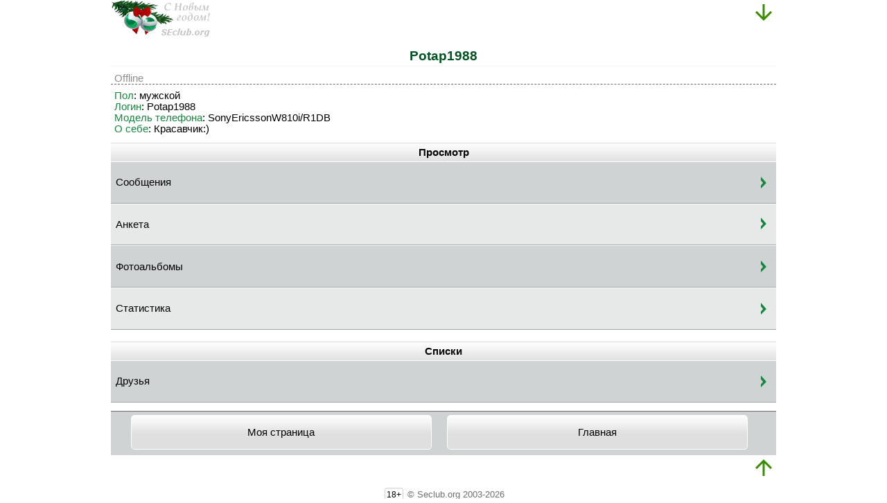

--- FILE ---
content_type: text/html;charset=utf-8
request_url: https://seclub.org/user/index/593144/
body_size: 2537
content:
<?xml version="1.0" encoding="utf-8"?><!DOCTYPE html PUBLIC "-//W3C//DTD XHTML Basic 1.1//EN" "http://www.w3.org/TR/xhtml-basic/xhtml-basic11.dtd">
<html xmlns="http://www.w3.org/1999/xhtml" xml:lang="ru">
<head>
<!-- Yandex.Metrika counter -->
<script type="text/javascript">
(function (d, w, c) {
(w[c] = w[c] || []).push(function() {
try {
w.yaCounter22658837 = new Ya.Metrika({id:22658837,
webvisor:true,
clickmap:true,
trackLinks:true,
accurateTrackBounce:true});
} catch(e) { }
});
var n = d.getElementsByTagName("script")[0],
s = d.createElement("script"),
f = function () { n.parentNode.insertBefore(s, n); };
s.type = "text/javascript";
s.async = true;
s.src = (d.location.protocol == "https:" ? "https:" : "http:") + "//mc.yandex.ru/metrika/watch.js";
if (w.opera == "[object Opera]") {
d.addEventListener("DOMContentLoaded", f, false);
} else { f(); }
})(document, window, "yandex_metrika_callbacks");
</script>
<noscript><div><img src="//mc.yandex.ru/watch/22658837" style="position:absolute; left:-9999px;" alt="" /></div></noscript>
<!-- /Yandex.Metrika counter -->
<!-- Google Analytics -->
<script type="text/javascript">
(function(i,s,o,g,r,a,m){i['GoogleAnalyticsObject']=r;i[r]=i[r]||function(){
(i[r].q=i[r].q||[]).push(arguments)},i[r].l=1*new Date();a=s.createElement(o),
m=s.getElementsByTagName(o)[0];a.async=1;a.src=g;m.parentNode.insertBefore(a,m)
})(window,document,'script','//www.google-analytics.com/analytics.js','ga');
ga('create', 'UA-26238761-1', 'auto');
ga('send', 'pageview');
</script>
<!-- /Google Analytics -->
<!--LiveInternet counter-->
<script type="text/javascript">
<!--
new Image().src = "//counter.yadro.ru/hit?r"+
escape(document.referrer)+((typeof(screen)=="undefined")?"":
";s"+screen.width+"*"+screen.height+"*"+(screen.colorDepth?
screen.colorDepth:screen.pixelDepth))+";u"+escape(document.URL)+
";h"+escape(document.title.substring(0,80))+
";"+Math.random();
//-->
</script>
<!--/LiveInternet-->
<meta http-equiv="Content-Type" content="text/html;charset=utf-8" />
<meta name="viewport" content="width=device-width" />
<meta name="description" content="Клуб любителей Sony Mobile. Популярный форум, онлайн-игры, загрузки.">
<meta name="keywords" content="Sony, Sony Ericsson, смартфон, онлайн-игры, форум, загрузки, игры, приложения, онлайн игры, Сони">
<link rel="stylesheet" href="/css/touch.css" type="text/css" media="all" />
<link rel="canonical" href="https://seclub.org/user/index/593144/" />
<meta property="og:type" content="website" /> 
<meta property="og:url" content="https://seclub.org/user/index/593144/" /> 
<meta property="og:title" content="Potap1988 | SeClub.org" />
<meta property="og:site_name" content="SeClub.org">
<meta property="og:description" content="Клуб любителей Sony Mobile. Популярный форум, онлайн-игры, загрузки." />
<meta property="og:image" content="/img/touch-icon/180.png" />
<!-- favicons -->
<link rel="shortcut icon" href="/favicon.ico" type="image/x-icon" />
<link rel="icon" href="/favicon.ico" type="image/x-icon" />
<link rel="icon" type="image/png" href="/img/touch-icon/32.png" sizes="32x32" />
<link rel="icon" type="image/png" href="/img/touch-icon/96.png" sizes="96x96" />
<link rel="icon" type="image/png" href="/img/touch-icon/16.png" sizes="16x16" />
<!-- //favicons -->
<!-- Apple icons -->
<link rel="apple-touch-icon" sizes="57x57" href="/img/touch-icon/57.png" />
<link rel="apple-touch-icon" sizes="60x60" href="/img/touch-icon/60.png" />
<link rel="apple-touch-icon" sizes="72x72" href="/img/touch-icon/72.png" />
<link rel="apple-touch-icon" sizes="76x76" href="/img/touch-icon/76.png" />
<link rel="apple-touch-icon" sizes="114x114" href="/img/touch-icon/114.png" />
<link rel="apple-touch-icon" sizes="120x120" href="/img/touch-icon/120.png" />
<link rel="apple-touch-icon" sizes="144x144" href="/img/touch-icon/144.png" />
<link rel="apple-touch-icon" sizes="152x152" href="/img/touch-icon/152.png" />
<link rel="apple-touch-icon" sizes="180x180" href="/img/touch-icon/180.png" />
<!-- //Apple icons -->
<link rel="publisher" href="https://plus.google.com/+seclub?rel=author" />
<!-- apple -->
<meta name="apple-mobile-web-app-capable" content="no" />
<meta name="apple-mobile-web-app-status-bar-style" content="default" />
<!-- //apple -->
<!-- ms -->
<meta name="msapplication-TileColor" content="#ddd" />
<meta name="msapplication-TileImage" content="/img/touch-icon/144.png" />
<meta name="theme-color" content="#ddd" />
<!-- //ms -->
<script type="text/javascript">
//<![CDATA[
function toggle_checkboxes(container) {
var nodes = document.getElementsByTagName('input');
var state = null;
for (var i = 0; i < nodes.length; i++) {
if (nodes[i].type == "checkbox") {
if (container && nodes[i].parentNode.id != container)
continue;
if (state === null)
state = !nodes[i].checked;
nodes[i].checked = state;
}
}
return false;
}
//]]>
</script>
<title>Potap1988 | SEclub.org</title>
</head>
<body>
<div id="header">
<!--<a id="logo" href="/"><img src="/img/touch/logo.png" alt="SEclub.org" /></a>-->
<a id="logo" href="/"><img src="/img/touch/holidays/newyear.png" alt="SEclub.org" /></a>
<a id="menu" href="#foot"><img src="/img/touch/down.png" alt="Вниз"/></a>
<div class="clear">&#160;</div>
</div>
<div class="title">Potap1988</div>           <div class="profile">
<span class="status_offline">Offline</span>
</div>
<div class="block text">
</div>
<div class="block text" style="word-wrap:break-word;">
<div><span class="green">Пол</span>: мужской</div>    <div><span class="green">Логин</span>: Potap1988</div>        <div><span class="green">Модель телефона</span>: SonyEricssonW810i/R1DB </div>        <div><span class="green">О себе</span>: Красавчик:)</div>    </div>
<div class="block links">
<div class="subtitle">Просмотр</div>
<div class="item">
<a href="/message/index/593144/">Сообщения</a>
</div>
<div class="item">
<a href="/user/profile/593144/">Анкета</a>
</div>
<div class="item">
<a href="/photo/albums/593144/">Фотоальбомы</a>
</div>
<div class="item">
<a href="/user/stats/593144/">Статистика</a>
</div>
</div>
<div class="block links">
<div class="subtitle">Списки</div>
<div class="item">
<a href="/friend/index/593144/">Друзья</a>
</div>
</div>
<div id="foot"></div>
<div class="back_nav"><ul>
<li><a href="/user/index/0/" class="button">Моя страница</a></li>
<li><a href="/" class="button">Главная</a></li>
</ul>
</div>
<div id="footer">
<a id="menu-bottom" href="#header"><img src="/img/touch/up.png" alt="Вверх"/></a>
<div class="clear">&#160;</div>
</div>
<div class="date" style="text-align:center;">
<span class="link_w_background">18+</span> © Seclub.org 2003-2026
</div>
</body>
</html>
